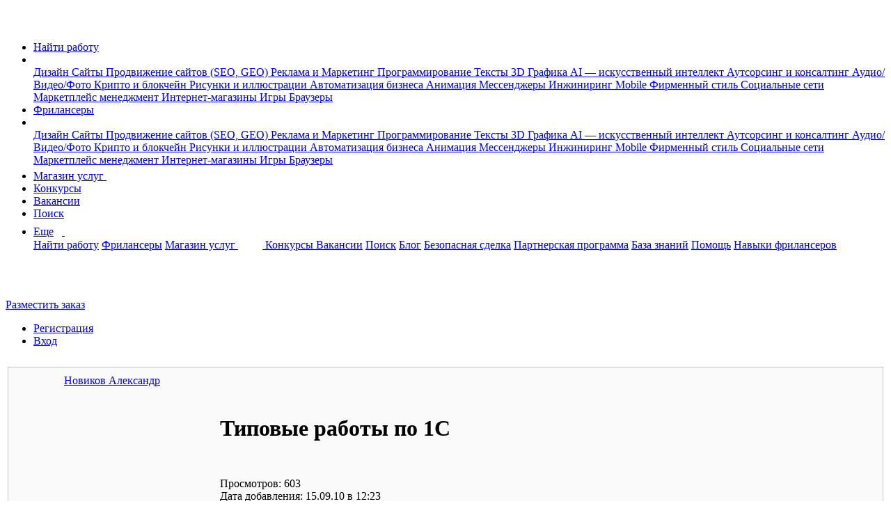

--- FILE ---
content_type: text/html; charset=UTF-8
request_url: https://www.fl.ru/users/mcr/portfolio/2229892/tipovyie-rabotyi-po-1s/?f=2
body_size: 10024
content:
<!DOCTYPE html>
<html xmlns="http://www.w3.org/1999/xhtml">
<head>
    <meta charset="utf-8" />
    <meta content="initial-scale=1, width=device-width, user-scalable=no" name="viewport" />

    
    <meta name="csrf-token" content="oo72Ca7Bj0ymzzns477ZrHHzGHZh4Rv6eVUtLmUA" />
    <meta name="current-uid" content="0" />
    <meta name="recaptcha-site-key" content="ysc1_SR7fE9d21qNQcPBQxYPPvobD8aQvZvXwk5oZStqE728bbba5" />
    <meta name="site-url" content="https://www.fl.ru" />
    <meta name="svg-sprite" content="https://cdn.fl.ru/assets/icons.4ec434ba8d65fc5deb1231aedf0348d2.svg" />
            
<meta name="description" lang="ru" content="Представляем работу фрилансера Новиков Александр на FL.ru (1С-программирование): Типовые работы по 1С. Дата добавления: 15.09.2010 в 12:23, работа №3." />
<meta property="og:title" content="Типовые работы по 1С" />
<meta property="og:image" content="/images/logo-new-1200x630.png" />
<link rel="image_src" href="/images/logo-new-1200x630.png" />
<meta property="og:locale" content="ru_RU" />
<meta property="og:type" content="website" />
<meta property="fb:app_id" content="1417314125245378" />
<meta property="fp:pages" content="172294939454798" />
<meta property="og:url" content="https://www.fl.ru/users/mcr/portfolio/2229892/tipovyie-rabotyi-po-1s/" />
    <link rel="canonical" href="https://www.fl.ru/users/mcr/portfolio/2229892/tipovyie-rabotyi-po-1s/" />
<title>Типовые работы по 1С: Портфолио фрилансера Новиков Александр 15.09.2010, работа №3 - FL.RU</title>
<meta name="___WDCPREFIX" content="https://st.fl.ru" />
<meta name="_TOKEN_KEY" content="e4535200bcc46d77a698df3a32ec4693" />
<meta name="_EMP" content="false" />
<meta content="FL.ru" name="apple-mobile-web-app-title">
            <link rel="apple-touch-icon-precomposed" sizes="57x57" href="https://st.fl.ru/images/favicons/apple-touch-icon-57x57.png" />
            <link rel="apple-touch-icon-precomposed" sizes="72x72" href="https://st.fl.ru/images/favicons/apple-touch-icon-72x72.png" />
            <link rel="apple-touch-icon-precomposed" sizes="114x114" href="https://st.fl.ru/images/favicons/apple-touch-icon-114x114.png" />
            <link rel="apple-touch-icon-precomposed" sizes="120x120" href="https://st.fl.ru/images/favicons/apple-touch-icon-120x120.png" />
            <link rel="apple-touch-icon-precomposed" sizes="144x144" href="https://st.fl.ru/images/favicons/apple-touch-icon-144x144.png" />
            <link rel="apple-touch-icon-precomposed" sizes="152x152" href="https://st.fl.ru/images/favicons/apple-touch-icon-152x152.png" />
    <link rel="icon" href="/favicon.ico" type="image/x-icon">    <meta name="vk-vb-pixel" content="" />
    <meta name="yandex-metrika-code" content="6051055" />
                                                                                                                                                        
            <link type="text/css" href="https://cdn.fl.ru/assets/legacy/vendors.46e9404fc1d62b15b99eea453601e11b.css" rel="stylesheet" charset="utf-8" />
                <link type="text/css" href="https://cdn.fl.ru/assets/legacy/viewproj.3887f92e6b9981a63d7add7a81c9f0c3.css" rel="stylesheet" charset="utf-8" />
        
        
                <script type="text/javascript" src="https://cdn.fl.ru/assets/legacy/vendors.e42b60a92888d5c45249a8fff12fd563.js" charset="utf-8"></script>
                        <script type="text/javascript" src="https://cdn.fl.ru/assets/legacy/kword.3381f49cdd36371529ce01845f494300.js" charset="utf-8"></script>
                        <script type="text/javascript" src="https://cdn.fl.ru/assets/legacy/professions.bdd371f1fd585aa6046d63ee41946c42.js" charset="utf-8"></script>
                        <script type="text/javascript" src="https://cdn.fl.ru/assets/legacy/cities.2ada3ea5ae84ec977c4969a982ae6169.js" charset="utf-8"></script>
                        <script type="text/javascript" src="https://cdn.fl.ru/assets/legacy/entry-client-manifest.f3c1de16134d3d3ec84e48c3bafc034a.js" charset="utf-8"></script>
                        <script type="text/javascript" src="https://cdn.fl.ru/assets/legacy/entry-client-vendor.37e3a0886ffe015b3039610c6aa1ca28.js" charset="utf-8"></script>
                        <script type="text/javascript" src="https://cdn.fl.ru/assets/legacy/entry-client.2f91ad43a46ce0a4a849a34229ec8b0a.js" charset="utf-8"></script>
                        <script type="text/javascript" src="https://cdn.fl.ru/assets/legacy/vendors-frontend.80475f85b5487e8788bf2f36cba77afe.js" charset="utf-8"></script>
                        <script type="text/javascript" src="https://cdn.fl.ru/assets/legacy/vendors-counters.901ae774f8cbf1b56febff32c5799610.js" charset="utf-8"></script>
                        <script type="text/javascript" src="https://cdn.fl.ru/assets/legacy/viewproj.611675bcf299e67253a36b431605174e.js" charset="utf-8"></script>
            
                
        
            
            </head>
<body  class="b-page  chrome ">

                                <!-- Yandex.Metrika counter begin-->
                        <noscript><div><img src="https://mc.yandex.ru/watch/6051055" style="position:absolute; left:-9999px;" alt="" /></div></noscript>
            <!-- /Yandex.Metrika counter -->
        
                    <img src="https://www.acint.net/pxl/rtrg?dp=16&id=46998" style="display:none" width="0" height="0">
                        
    <nav class="navbar navbar-expand-lg navbar-light">
        <div class="container">
            <div class="d-flex flex-row">
                <a class="navbar-brand" data-ga-event="{&quot;ec&quot;:&quot;anon&quot;,&quot;ea&quot;:&quot;click_header_fl&quot;}" data-ga-on="click"                   href="/"                    title="На главную">
                    <span class="navbar-logo">
                        <svg width="37" height="31">
                            <use xlink:href="#logo"></use>
                        </svg>
                    </span>
                </a>
                <ul data-id="qa-head-ul-main" class="navbar-nav flex-row mr-auto">
                    <li class="nav-item d-md-block d-none ">
                        <a data-id="qa-head-work" data-ga-event="{ec: 'user', ea: 'main_menu_clicked',el: 'projects'}" href="/projects/" class="nav-link px-0" title="Список заказов для фрилансеров">Найти работу</a>
                    </li>
                    <li data-id="qa-head-li-drop-menu" class="d-none d-md-flex align-items-center nav-item nav-item-hover-show dropdown mr-16">
                        <a class="nav-link dropdown-toggle dropdown-toggle-icon pr-0"
                           href="#" role="button"
                           data-toggle="dropdown"
                           aria-haspopup="true"
                           aria-expanded="false"
                           data-ga-event="{&quot;ec&quot;:&quot;anon&quot;,&quot;ea&quot;:&quot;click_header_work_menu&quot;}" data-ga-on="click"                        >
                          <span class="d-none d-md-inline">
                              <svg width="12" height="9">
                                  <use xlink:href="#dropdown"></use>
                              </svg>
                          </span>
                        </a>
                                                                        <div class="dropdown-menu entire-scroll position-absolute dropdown-menu_left shadow" aria-labelledby="navbarLeftDropdown">
                                                                                                                                                            <a href="/projects/category/dizajn/"
                                   data-ga-event="{&quot;ec&quot;:&quot;anon&quot;,&quot;ea&quot;:&quot;click_header_work_item&quot;,&quot;el&quot;:&quot;dizajn&quot;}" data-ga-on="click"                                   class="dropdown-item" title="Дизайн">
                                    Дизайн                                </a>
                                                                                                                                                                                                                                                                                                                                                                                                                                                                                                                                                                                                                                                                                                                                                                                                                                                                                                                                                                                                                                                                                                                                                                                                                                                                                                                                                                                                                                                                                                                                                                                                                                                                                                                                                                                                                                                                                                                                                                                                                                                                                                                                                                                                                                                                                                                                                                                                                                                                                                                                                                                                                                                                                                                                                                                                                                                                            <a href="/projects/category/saity/"
                                   data-ga-event="{&quot;ec&quot;:&quot;anon&quot;,&quot;ea&quot;:&quot;click_header_work_item&quot;,&quot;el&quot;:&quot;saity&quot;}" data-ga-on="click"                                   class="dropdown-item" title="Сайты">
                                    Сайты                                </a>
                                                                                                                                                                                                                                                                                                                                                                                                                                                                                                                                                                                                                                                                                                                                                                                                                                                                                                                                                                                                                                                                                                                                                                                                                                                                                                                                                                                                                                                                                                                                                                                                                                                                                                                                                                                                                                                                                                                                                                                                                                                                                                                                                                                                                                                                                                                                                                                                                                                                                                                                                                                                                                                                                                                                                                                                                                                                                                                                                                                                                                                                                                                                                                                                                                                                                                                                                                                                                                                                                                                                                                                                                                                                                                                                        <a href="/projects/category/prodvizhenie-saitov-seo/"
                                   data-ga-event="{&quot;ec&quot;:&quot;anon&quot;,&quot;ea&quot;:&quot;click_header_work_item&quot;,&quot;el&quot;:&quot;prodvizhenie-saitov-seo&quot;}" data-ga-on="click"                                   class="dropdown-item" title="Продвижение сайтов (SEO, GEO)">
                                    Продвижение сайтов (SEO, GEO)                                </a>
                                                                                                                                                                                                                                                                                                                                                                                                                                                                                                                                                                                                                                                                                                                                                                                                                                                                                                                                                                                                                                                                                                                                                                                                                                                                                                                                                                                                                                                                                                                                                                                                                                <a href="/projects/category/reklama-marketing/"
                                   data-ga-event="{&quot;ec&quot;:&quot;anon&quot;,&quot;ea&quot;:&quot;click_header_work_item&quot;,&quot;el&quot;:&quot;reklama-marketing&quot;}" data-ga-on="click"                                   class="dropdown-item" title="Реклама и Маркетинг">
                                    Реклама и Маркетинг                                </a>
                                                                                                                                                                                                                                                                                                                                                                                                                                                                                                                                                                                                                                                                                                                                                                                                                                                                                                                                                                                                                                                                                                                                                                                                                                                                                                                                                                                                                                                                                                                                                                                                                                                                                                                                                                                                                                                                                                                                                                                                                                                                                                                                                                                                                                                                                                                                                                                                                                                                                                                                                                                                                                                                                    <a href="/projects/category/programmirovanie/"
                                   data-ga-event="{&quot;ec&quot;:&quot;anon&quot;,&quot;ea&quot;:&quot;click_header_work_item&quot;,&quot;el&quot;:&quot;programmirovanie&quot;}" data-ga-on="click"                                   class="dropdown-item" title="Программирование">
                                    Программирование                                </a>
                                                                                                                                                                                                                                                                                                                                                                                                                                                                                                                                                                                                                                                                                                                                                                                                                                                                                                                                                                                                                                                                                                                                                                                                                                                                                                                                                                                                                                                                                                                                                                                                                                                                                                                                                                                                                                                                                                                                                                                                                                                                                                                                                                                                                                                                                                                                                                                                                                                                                                                                                                                                                                                                                                                                                                                                                                                                                                                                                                        <a href="/projects/category/teksty/"
                                   data-ga-event="{&quot;ec&quot;:&quot;anon&quot;,&quot;ea&quot;:&quot;click_header_work_item&quot;,&quot;el&quot;:&quot;teksty&quot;}" data-ga-on="click"                                   class="dropdown-item" title="Тексты">
                                    Тексты                                </a>
                                                                                                                                                                                                                                                                                                                                                                                                                                                                                                                                                                                                                                                                                                                                                                                                                                                                                                                                                                                                                                                                                                                                                                                                                                                                                                                                                                                                                                                                                                                                                                                                                                                                                                                                                                                                                                                                                                                                                                                                                                                                                                                                                                                                                                                                                                                                                                                                                                                                                                                                                                                        <a href="/projects/category/3d-grafika/"
                                   data-ga-event="{&quot;ec&quot;:&quot;anon&quot;,&quot;ea&quot;:&quot;click_header_work_item&quot;,&quot;el&quot;:&quot;3d-grafika&quot;}" data-ga-on="click"                                   class="dropdown-item" title="3D Графика">
                                    3D Графика                                </a>
                                                                                                                                                                                                                                                                                                                                                                                                                                                                                                                                                                                                                                                                                                                                                                                                                                                                                                                                                            <a href="/projects/category/ai-iskusstvenniy-intellekt/"
                                   data-ga-event="{&quot;ec&quot;:&quot;anon&quot;,&quot;ea&quot;:&quot;click_header_work_item&quot;,&quot;el&quot;:&quot;ai-iskusstvenniy-intellekt&quot;}" data-ga-on="click"                                   class="dropdown-item" title="AI — искусственный интеллект">
                                    AI — искусственный интеллект                                </a>
                                                                                                                                                                                                                                                                                                                                                                                                                                                                                                                                                                                                                                                                                                                                                                                                                                                                                                                                                                                                                                                                                                                                                                                                                                                                                                                                                                                                                                                                                                                                                                                                                                                                                                                                                                                                                                                                                                                                                                                                                <a href="/projects/category/konsalting/"
                                   data-ga-event="{&quot;ec&quot;:&quot;anon&quot;,&quot;ea&quot;:&quot;click_header_work_item&quot;,&quot;el&quot;:&quot;konsalting&quot;}" data-ga-on="click"                                   class="dropdown-item" title="Аутсорсинг и консалтинг">
                                    Аутсорсинг и консалтинг                                </a>
                                                                                                                                                                                                                                                                                                                                                                                                                                                                                                                                                                                                                                                                                                                                                                                                                                                                                                                                                                                                                                                                                                                                                                                                                                                                                                                                                                                                                                                                                                                                                                                                                                                                                                                                                                                                                                                                                                                                                                                                                                                                                                                                                                                                                                                                                                                                                                                                                                                                                                                                                                                                                                                                                                                                                                                                                                                                            <a href="/projects/category/audio-video-photo/"
                                   data-ga-event="{&quot;ec&quot;:&quot;anon&quot;,&quot;ea&quot;:&quot;click_header_work_item&quot;,&quot;el&quot;:&quot;audio-video-photo&quot;}" data-ga-on="click"                                   class="dropdown-item" title="Аудио/Видео/Фото">
                                    Аудио/Видео/Фото                                </a>
                                                                                                                                                                                            <a href="/projects/category/crypto-i-blockchain/"
                                   data-ga-event="{&quot;ec&quot;:&quot;anon&quot;,&quot;ea&quot;:&quot;click_header_work_item&quot;,&quot;el&quot;:&quot;crypto-i-blockchain&quot;}" data-ga-on="click"                                   class="dropdown-item" title="Крипто и блокчейн">
                                    Крипто и блокчейн                                </a>
                                                                                                                                                                                                                                                                                                                                                                                                                                                                                                                                                                                                                                                                                                                                                                                                                                                                                                                                                                                                                                                                                                                                                                                                                                                                                                                                                                                                                                                                                                                                                                                                                                                                                                                                                                                                                                                                                                                                                                                                                                                                                                                                                                                                                                                                                                                                                                                                                                                                                            <a href="/projects/category/risunki-i-illustracii/"
                                   data-ga-event="{&quot;ec&quot;:&quot;anon&quot;,&quot;ea&quot;:&quot;click_header_work_item&quot;,&quot;el&quot;:&quot;risunki-i-illustracii&quot;}" data-ga-on="click"                                   class="dropdown-item" title="Рисунки и иллюстрации">
                                    Рисунки и иллюстрации                                </a>
                                                                                                                                                                                                                                                                                                                                                                                                                                                                                                                                                                                                                                                                                                                                                                                                                                                                                                                                                                                                                                                                                                                                                                                                                                                                                                                                                                                                                                        <a href="/projects/category/avtomatizaciya-biznesa/"
                                   data-ga-event="{&quot;ec&quot;:&quot;anon&quot;,&quot;ea&quot;:&quot;click_header_work_item&quot;,&quot;el&quot;:&quot;avtomatizaciya-biznesa&quot;}" data-ga-on="click"                                   class="dropdown-item" title="Автоматизация бизнеса">
                                    Автоматизация бизнеса                                </a>
                                                                                                                                                                                            <a href="/projects/category/animaciya/"
                                   data-ga-event="{&quot;ec&quot;:&quot;anon&quot;,&quot;ea&quot;:&quot;click_header_work_item&quot;,&quot;el&quot;:&quot;animaciya&quot;}" data-ga-on="click"                                   class="dropdown-item" title="Анимация">
                                    Анимация                                </a>
                                                                                                                                                                                                                                                                                                                                                                                                                                                                                                                                                                                                                                                                                                                                                                                                                                                                                                                                                                                                                                                                                                                                                                                                                                                                                                                                                                                                                                                                                                                                                                                                                                                                                                                                                                                                                                                                                                                                                                                                                                                                                                                                                                                                                                                                                                                                                                                                                                                                                                                                                                                                                                                                                                                                                                                                                                                                                                                                                                                                                                                                                                                                                                                                                                                                                                                                                                                                                                                                                                                                                                                                                                                                                                                                                                                                                                                                                                                                                                                                                                                                                                                                                                                                                                                                                                                <a href="/projects/category/messengers/"
                                   data-ga-event="{&quot;ec&quot;:&quot;anon&quot;,&quot;ea&quot;:&quot;click_header_work_item&quot;,&quot;el&quot;:&quot;messengers&quot;}" data-ga-on="click"                                   class="dropdown-item" title="Мессенджеры">
                                    Мессенджеры                                </a>
                                                                                                                                                                                            <a href="/projects/category/inzhiniring/"
                                   data-ga-event="{&quot;ec&quot;:&quot;anon&quot;,&quot;ea&quot;:&quot;click_header_work_item&quot;,&quot;el&quot;:&quot;inzhiniring&quot;}" data-ga-on="click"                                   class="dropdown-item" title="Инжиниринг">
                                    Инжиниринг                                </a>
                                                                                                                                                                                            <a href="/projects/category/mobile/"
                                   data-ga-event="{&quot;ec&quot;:&quot;anon&quot;,&quot;ea&quot;:&quot;click_header_work_item&quot;,&quot;el&quot;:&quot;mobile&quot;}" data-ga-on="click"                                   class="dropdown-item" title="Mobile">
                                    Mobile                                </a>
                                                                                                                                                                                                                                                                                                                                                                                                                                                                                                                                                                                                                                                                                                                                                                                                                                                                                                                                                                                                                                                                                                                                                                                                                                                                                                                                                                                                                                                                                                                                                                                                                                                                                                                                                                                                                                                                                                                                                                                                                                                                                                                                                                                                                                                                                                                                                                                                                                                                                                                                                                                                                                                                                                                                                                                                                                                                                                                                                                                                                                                                                                                                                                                                                                                                                                                                                                                                                                                                                                                                                                                                                                                                                                                                                                                                                                                                                                                                                                                                                                                                                                                                                                                                                    <a href="/projects/category/firmennyi-stil/"
                                   data-ga-event="{&quot;ec&quot;:&quot;anon&quot;,&quot;ea&quot;:&quot;click_header_work_item&quot;,&quot;el&quot;:&quot;firmennyi-stil&quot;}" data-ga-on="click"                                   class="dropdown-item" title="Фирменный стиль">
                                    Фирменный стиль                                </a>
                                                                                                                                                                                            <a href="/projects/category/socialnye-seti/"
                                   data-ga-event="{&quot;ec&quot;:&quot;anon&quot;,&quot;ea&quot;:&quot;click_header_work_item&quot;,&quot;el&quot;:&quot;socialnye-seti&quot;}" data-ga-on="click"                                   class="dropdown-item" title="Социальные сети">
                                    Социальные сети                                </a>
                                                                                                                                                                                                                                                                                                                                                                                    <a href="/projects/category/marketplace-management/"
                                   data-ga-event="{&quot;ec&quot;:&quot;anon&quot;,&quot;ea&quot;:&quot;click_header_work_item&quot;,&quot;el&quot;:&quot;marketplace-management&quot;}" data-ga-on="click"                                   class="dropdown-item" title="Маркетплейс менеджмент">
                                    Маркетплейс менеджмент                                </a>
                                                                                                                                                                                                                                                                                                                                                                                                                                                                                                                                                                                                                                                                                                                                                                                                                                                                                                                                                                                                                                                                                                                                                                                                                                                                                                                                                                                                                                                                                                                                                                                                                                                                                                                                                                                                                                                                                                                                                                                                                                                                                                                                                                                                                                                                                                                                                                                                                                                                                                                                                                                                                                                                                                                                                                                                                                                                                                                                                                                                                                                                                                                                                                                                                                                                                                                                                                                                                                                                                                                                                                                                                                                                                                                                                                                                                                                                                                                                                                                                                                                                                                                                                                                                                                                                                                                                                                                                                                                                                                                                                                                                                                                                                                                                                                                            <a href="/projects/category/internet-magaziny/"
                                   data-ga-event="{&quot;ec&quot;:&quot;anon&quot;,&quot;ea&quot;:&quot;click_header_work_item&quot;,&quot;el&quot;:&quot;internet-magaziny&quot;}" data-ga-on="click"                                   class="dropdown-item" title="Интернет-магазины">
                                    Интернет-магазины                                </a>
                                                                                                                                                                                                                                                                                        <a href="/projects/category/games/"
                                   data-ga-event="{&quot;ec&quot;:&quot;anon&quot;,&quot;ea&quot;:&quot;click_header_work_item&quot;,&quot;el&quot;:&quot;games&quot;}" data-ga-on="click"                                   class="dropdown-item" title="Игры">
                                    Игры                                </a>
                                                                                                                                                                                                                                                                                                                                                                                                                                                                                                                                                                                                                                                                                                                                                                                                                                                                                                                                                                                                                                                                                                                                                                                                                                                                                                                                                                                                                                                                                                                                                                                                                                                                                                                                                                                                                                                                                                                                                                                                                                                                                                                                                                                                                                                                                                                                                                                                                                                                                                                                                                                                                                                                                                                                                                                                                                                                                                                                                                                                                                                                                                                                                                                                                                                                                                                                                                                                                                                                                                                                                <a href="/projects/category/brauzery/"
                                   data-ga-event="{&quot;ec&quot;:&quot;anon&quot;,&quot;ea&quot;:&quot;click_header_work_item&quot;,&quot;el&quot;:&quot;brauzery&quot;}" data-ga-on="click"                                   class="dropdown-item" title="Браузеры">
                                    Браузеры                                </a>
                                                                                                                                                                                                                                                                                                                                                                                                                                                                                                                                                                                                                                                                                                                                                        </div>
                                            </li>
                    <li class="nav-item d-lg-block d-none ">
                        <a data-id="qa-head-freelancers" data-ga-event="{ec: 'user', ea: 'main_menu_clicked',el: 'freelancers'}" href="/freelancers/" class="nav-link px-0" title="Раздел фрилансеров">Фрилансеры</a>
                    </li>
                                                                <li data-id="qa-head-li-drop" class="d-none d-lg-block nav-item nav-item-hover-show dropdown mr-16">
                            <a
                                class="nav-link dropdown-toggle dropdown-toggle-icon pr-0"
                                href="#"
                                role="button"
                                data-toggle="dropdown"
                                aria-haspopup="true"
                                aria-expanded="false"
                                data-ga-event="{&quot;ec&quot;:&quot;anon&quot;,&quot;ea&quot;:&quot;click_header_freelancer_menu&quot;}" data-ga-on="click"                            >
                                <span class="d-none d-lg-inline">
                                    <svg width="12" height="9">
                                        <use xlink:href="#dropdown"></use>
                                    </svg>
                                </span>
                            </a>
                            <div class="dropdown-menu entire-scroll position-absolute dropdown-menu_left shadow"
                                 aria-labelledby="navbarLeftDropdown">
                                                                                                                                                                                        <a href="/freelancers/dizajn/" data-ga-event="{&quot;ec&quot;:&quot;anon&quot;,&quot;ea&quot;:&quot;click_header_freelancer_item&quot;,&quot;el&quot;:&quot;dizajn&quot;}" data-ga-on="click"                                           class="dropdown-item" title="Дизайн">
                                            Дизайн                                        </a>
                                                                                                                                                                                                                                                                                                                                                                                                                                                                                                                                                                                                                                                                                                                                                                                                                                                                                                                                                                                                                                                                                                                                                                                                                                                                                                                                                                                                                                                                                                                                                                                                                                                                                                                                                                                                                                                                                                                                                                                                                                                                                                                                                                                                                                                                                                                                                                                                                                                                                                                                                                                                                                                                                                                                                                                                                                                                                                                                                                                                                                                                                                                                                                                                                                                            <a href="/freelancers/saity/" data-ga-event="{&quot;ec&quot;:&quot;anon&quot;,&quot;ea&quot;:&quot;click_header_freelancer_item&quot;,&quot;el&quot;:&quot;saity&quot;}" data-ga-on="click"                                           class="dropdown-item" title="Сайты">
                                            Сайты                                        </a>
                                                                                                                                                                                                                                                                                                                                                                                                                                                                                                                                                                                                                                                                                                                                                                                                                                                                                                                                                                                                                                                                                                                                                                                                                                                                                                                                                                                                                                                                                                                                                                                                                                                                                                                                                                                                                                                                                                                                                                                                                                                                                                                                                                                                                                                                                                                                                                                                                                                                                                                                                                                                                                                                                                                                                                                                                                                                                                                                                                                                                                                                                                                                                                                                                                                                                                                                                                                                                                                                                                                                                                                                                                                                                                                                                                                                                                                                                                                                                                                                                                                                                                                                                                                                                                    <a href="/freelancers/prodvizhenie-saitov-seo/" data-ga-event="{&quot;ec&quot;:&quot;anon&quot;,&quot;ea&quot;:&quot;click_header_freelancer_item&quot;,&quot;el&quot;:&quot;prodvizhenie-saitov-seo&quot;}" data-ga-on="click"                                           class="dropdown-item" title="Продвижение сайтов (SEO, GEO)">
                                            Продвижение сайтов (SEO, GEO)                                        </a>
                                                                                                                                                                                                                                                                                                                                                                                                                                                                                                                                                                                                                                                                                                                                                                                                                                                                                                                                                                                                                                                                                                                                                                                                                                                                                                                                                                                                                                                                                                                                                                                                                                                                                                                                                                                                                                                    <a href="/freelancers/reklama-marketing/" data-ga-event="{&quot;ec&quot;:&quot;anon&quot;,&quot;ea&quot;:&quot;click_header_freelancer_item&quot;,&quot;el&quot;:&quot;reklama-marketing&quot;}" data-ga-on="click"                                           class="dropdown-item" title="Реклама и Маркетинг">
                                            Реклама и Маркетинг                                        </a>
                                                                                                                                                                                                                                                                                                                                                                                                                                                                                                                                                                                                                                                                                                                                                                                                                                                                                                                                                                                                                                                                                                                                                                                                                                                                                                                                                                                                                                                                                                                                                                                                                                                                                                                                                                                                                                                                                                                                                                                                                                                                                                                                                                                                                                                                                                                                                                                                                                                                                                                                                                                                                                                                                                                                                                                                                                                                                                                                                                                                                                            <a href="/freelancers/programmirovanie/" data-ga-event="{&quot;ec&quot;:&quot;anon&quot;,&quot;ea&quot;:&quot;click_header_freelancer_item&quot;,&quot;el&quot;:&quot;programmirovanie&quot;}" data-ga-on="click"                                           class="dropdown-item" title="Программирование">
                                            Программирование                                        </a>
                                                                                                                                                                                                                                                                                                                                                                                                                                                                                                                                                                                                                                                                                                                                                                                                                                                                                                                                                                                                                                                                                                                                                                                                                                                                                                                                                                                                                                                                                                                                                                                                                                                                                                                                                                                                                                                                                                                                                                                                                                                                                                                                                                                                                                                                                                                                                                                                                                                                                                                                                                                                                                                                                                                                                                                                                                                                                                                                                                                                                                                                                                                                                                                                                                                                                                                                                                    <a href="/freelancers/teksty/" data-ga-event="{&quot;ec&quot;:&quot;anon&quot;,&quot;ea&quot;:&quot;click_header_freelancer_item&quot;,&quot;el&quot;:&quot;teksty&quot;}" data-ga-on="click"                                           class="dropdown-item" title="Тексты">
                                            Тексты                                        </a>
                                                                                                                                                                                                                                                                                                                                                                                                                                                                                                                                                                                                                                                                                                                                                                                                                                                                                                                                                                                                                                                                                                                                                                                                                                                                                                                                                                                                                                                                                                                                                                                                                                                                                                                                                                                                                                                                                                                                                                                                                                                                                                                                                                                                                                                                                                                                                                                                                                                                                                                                                                                                                                                                                                                                                                                                                                                                                                                                    <a href="/freelancers/3d-grafika/" data-ga-event="{&quot;ec&quot;:&quot;anon&quot;,&quot;ea&quot;:&quot;click_header_freelancer_item&quot;,&quot;el&quot;:&quot;3d-grafika&quot;}" data-ga-on="click"                                           class="dropdown-item" title="3D Графика">
                                            3D Графика                                        </a>
                                                                                                                                                                                                                                                                                                                                                                                                                                                                                                                                                                                                                                                                                                                                                                                                                                                                                                                                                                                                                                                                                            <a href="/freelancers/ai-iskusstvenniy-intellekt/" data-ga-event="{&quot;ec&quot;:&quot;anon&quot;,&quot;ea&quot;:&quot;click_header_freelancer_item&quot;,&quot;el&quot;:&quot;ai-iskusstvenniy-intellekt&quot;}" data-ga-on="click"                                           class="dropdown-item" title="AI — искусственный интеллект">
                                            AI — искусственный интеллект                                        </a>
                                                                                                                                                                                                                                                                                                                                                                                                                                                                                                                                                                                                                                                                                                                                                                                                                                                                                                                                                                                                                                                                                                                                                                                                                                                                                                                                                                                                                                                                                                                                                                                                                                                                                                                                                                                                                                                                                                                                                                                                                                                                                                                                                                                                                                                                                    <a href="/freelancers/konsalting/" data-ga-event="{&quot;ec&quot;:&quot;anon&quot;,&quot;ea&quot;:&quot;click_header_freelancer_item&quot;,&quot;el&quot;:&quot;konsalting&quot;}" data-ga-on="click"                                           class="dropdown-item" title="Аутсорсинг и консалтинг">
                                            Аутсорсинг и консалтинг                                        </a>
                                                                                                                                                                                                                                                                                                                                                                                                                                                                                                                                                                                                                                                                                                                                                                                                                                                                                                                                                                                                                                                                                                                                                                                                                                                                                                                                                                                                                                                                                                                                                                                                                                                                                                                                                                                                                                                                                                                                                                                                                                                                                                                                                                                                                                                                                                                                                                                                                                                                                                                                                                                                                                                                                                                                                                                                                                                                                                                                                                                                                                                                                                                                                                                                                                                            <a href="/freelancers/audio-video-photo/" data-ga-event="{&quot;ec&quot;:&quot;anon&quot;,&quot;ea&quot;:&quot;click_header_freelancer_item&quot;,&quot;el&quot;:&quot;audio-video-photo&quot;}" data-ga-on="click"                                           class="dropdown-item" title="Аудио/Видео/Фото">
                                            Аудио/Видео/Фото                                        </a>
                                                                                                                                                                                                                            <a href="/freelancers/crypto-i-blockchain/" data-ga-event="{&quot;ec&quot;:&quot;anon&quot;,&quot;ea&quot;:&quot;click_header_freelancer_item&quot;,&quot;el&quot;:&quot;crypto-i-blockchain&quot;}" data-ga-on="click"                                           class="dropdown-item" title="Крипто и блокчейн">
                                            Крипто и блокчейн                                        </a>
                                                                                                                                                                                                                                                                                                                                                                                                                                                                                                                                                                                                                                                                                                                                                                                                                                                                                                                                                                                                                                                                                                                                                                                                                                                                                                                                                                                                                                                                                                                                                                                                                                                                                                                                                                                                                                                                                                                                                                                                                                                                                                                                                                                                                                                                                                                                                                                                                                                                                                                                                                                                                                                                                                                                                                                                                            <a href="/freelancers/risunki-i-illustracii/" data-ga-event="{&quot;ec&quot;:&quot;anon&quot;,&quot;ea&quot;:&quot;click_header_freelancer_item&quot;,&quot;el&quot;:&quot;risunki-i-illustracii&quot;}" data-ga-on="click"                                           class="dropdown-item" title="Рисунки и иллюстрации">
                                            Рисунки и иллюстрации                                        </a>
                                                                                                                                                                                                                                                                                                                                                                                                                                                                                                                                                                                                                                                                                                                                                                                                                                                                                                                                                                                                                                                                                                                                                                                                                                                                                                                                                                                                                                                                                                                                                                                                                                    <a href="/freelancers/avtomatizaciya-biznesa/" data-ga-event="{&quot;ec&quot;:&quot;anon&quot;,&quot;ea&quot;:&quot;click_header_freelancer_item&quot;,&quot;el&quot;:&quot;avtomatizaciya-biznesa&quot;}" data-ga-on="click"                                           class="dropdown-item" title="Автоматизация бизнеса">
                                            Автоматизация бизнеса                                        </a>
                                                                                                                                                                                                                            <a href="/freelancers/animaciya/" data-ga-event="{&quot;ec&quot;:&quot;anon&quot;,&quot;ea&quot;:&quot;click_header_freelancer_item&quot;,&quot;el&quot;:&quot;animaciya&quot;}" data-ga-on="click"                                           class="dropdown-item" title="Анимация">
                                            Анимация                                        </a>
                                                                                                                                                                                                                                                                                                                                                                                                                                                                                                                                                                                                                                                                                                                                                                                                                                                                                                                                                                                                                                                                                                                                                                                                                                                                                                                                                                                                                                                                                                                                                                                                                                                                                                                                                                                                                                                                                                                                                                                                                                                                                                                                                                                                                                                                                                                                                                                                                                                                                                                                                                                                                                                                                                                                                                                                                                                                                                                                                                                                                                                                                                                                                                                                                                                                                                                                                                                                                                                                                                                                                                                                                                                                                                                                                                                                                                                                                                                                                                                                                                                                                                                                                                                                                                                                                                                                                                                                                                                                                                                                                                                                                                                                                                                                                                                                                                                                                    <a href="/freelancers/messengers/" data-ga-event="{&quot;ec&quot;:&quot;anon&quot;,&quot;ea&quot;:&quot;click_header_freelancer_item&quot;,&quot;el&quot;:&quot;messengers&quot;}" data-ga-on="click"                                           class="dropdown-item" title="Мессенджеры">
                                            Мессенджеры                                        </a>
                                                                                                                                                                                                                            <a href="/freelancers/inzhiniring/" data-ga-event="{&quot;ec&quot;:&quot;anon&quot;,&quot;ea&quot;:&quot;click_header_freelancer_item&quot;,&quot;el&quot;:&quot;inzhiniring&quot;}" data-ga-on="click"                                           class="dropdown-item" title="Инжиниринг">
                                            Инжиниринг                                        </a>
                                                                                                                                                                                                                            <a href="/freelancers/mobile/" data-ga-event="{&quot;ec&quot;:&quot;anon&quot;,&quot;ea&quot;:&quot;click_header_freelancer_item&quot;,&quot;el&quot;:&quot;mobile&quot;}" data-ga-on="click"                                           class="dropdown-item" title="Mobile">
                                            Mobile                                        </a>
                                                                                                                                                                                                                                                                                                                                                                                                                                                                                                                                                                                                                                                                                                                                                                                                                                                                                                                                                                                                                                                                                                                                                                                                                                                                                                                                                                                                                                                                                                                                                                                                                                                                                                                                                                                                                                                                                                                                                                                                                                                                                                                                                                                                                                                                                                                                                                                                                                                                                                                                                                                                                                                                                                                                                                                                                                                                                                                                                                                                                                                                                                                                                                                                                                                                                                                                                                                                                                                                                                                                                                                                                                                                                                                                                                                                                                                                                                                                                                                                                                                                                                                                                                                                                                                                                                                                                                                                                                                                                                                                                                                                                                                                                                                                                                            <a href="/freelancers/firmennyi-stil/" data-ga-event="{&quot;ec&quot;:&quot;anon&quot;,&quot;ea&quot;:&quot;click_header_freelancer_item&quot;,&quot;el&quot;:&quot;firmennyi-stil&quot;}" data-ga-on="click"                                           class="dropdown-item" title="Фирменный стиль">
                                            Фирменный стиль                                        </a>
                                                                                                                                                                                                                            <a href="/freelancers/socialnye-seti/" data-ga-event="{&quot;ec&quot;:&quot;anon&quot;,&quot;ea&quot;:&quot;click_header_freelancer_item&quot;,&quot;el&quot;:&quot;socialnye-seti&quot;}" data-ga-on="click"                                           class="dropdown-item" title="Социальные сети">
                                            Социальные сети                                        </a>
                                                                                                                                                                                                                                                                                                                                                                                                                                            <a href="/freelancers/marketplace-management/" data-ga-event="{&quot;ec&quot;:&quot;anon&quot;,&quot;ea&quot;:&quot;click_header_freelancer_item&quot;,&quot;el&quot;:&quot;marketplace-management&quot;}" data-ga-on="click"                                           class="dropdown-item" title="Маркетплейс менеджмент">
                                            Маркетплейс менеджмент                                        </a>
                                                                                                                                                                                                                                                                                                                                                                                                                                                                                                                                                                                                                                                                                                                                                                                                                                                                                                                                                                                                                                                                                                                                                                                                                                                                                                                                                                                                                                                                                                                                                                                                                                                                                                                                                                                                                                                                                                                                                                                                                                                                                                                                                                                                                                                                                                                                                                                                                                                                                                                                                                                                                                                                                                                                                                                                                                                                                                                                                                                                                                                                                                                                                                                                                                                                                                                                                                                                                                                                                                                                                                                                                                                                                                                                                                                                                                                                                                                                                                                                                                                                                                                                                                                                                                                                                                                                                                                                                                                                                                                                                                                                                                                                                                                                                                                                                                                                                                                                                                                                                                                                                                                                                                                                                                                                                                                                                                                                                            <a href="/freelancers/internet-magaziny/" data-ga-event="{&quot;ec&quot;:&quot;anon&quot;,&quot;ea&quot;:&quot;click_header_freelancer_item&quot;,&quot;el&quot;:&quot;internet-magaziny&quot;}" data-ga-on="click"                                           class="dropdown-item" title="Интернет-магазины">
                                            Интернет-магазины                                        </a>
                                                                                                                                                                                                                                                                                                                                    <a href="/freelancers/games/" data-ga-event="{&quot;ec&quot;:&quot;anon&quot;,&quot;ea&quot;:&quot;click_header_freelancer_item&quot;,&quot;el&quot;:&quot;games&quot;}" data-ga-on="click"                                           class="dropdown-item" title="Игры">
                                            Игры                                        </a>
                                                                                                                                                                                                                                                                                                                                                                                                                                                                                                                                                                                                                                                                                                                                                                                                                                                                                                                                                                                                                                                                                                                                                                                                                                                                                                                                                                                                                                                                                                                                                                                                                                                                                                                                                                                                                                                                                                                                                                                                                                                                                                                                                                                                                                                                                                                                                                                                                                                                                                                                                                                                                                                                                                                                                                                                                                                                                                                                                                                                                                                                                                                                                                                                                                                                                                                                                                                                                                                                                                                                                                                                                                                                                                                                                                                                                                                                                                                                                                                                                    <a href="/freelancers/brauzery/" data-ga-event="{&quot;ec&quot;:&quot;anon&quot;,&quot;ea&quot;:&quot;click_header_freelancer_item&quot;,&quot;el&quot;:&quot;brauzery&quot;}" data-ga-on="click"                                           class="dropdown-item" title="Браузеры">
                                            Браузеры                                        </a>
                                                                                                                                                                                                                                                                                                                                                                                                                                                                                                                                                                                                                                                                                                                                                                                                                                                        </div>
                        </li>
                                                                <li class="nav-item d-xl-block d-none ml-16">
                            <a data-id="qa-head-tu-shop" data-ga-event="{ec: 'user', ea: 'main_menu_clicked',el: 'tu-shop'}" href="/uslugi-freelancera/" class="nav-link"
                               data-new-title="Услуги фрилансеров «под ключ» по фиксированным ценам">
                                Магазин услуг
                                <svg class="d-none" width="41" height="19">
                                    <use xlink:href="#new-bordered"></use>
                                </svg>
                            </a>
                        </li>
                                        <li class="nav-item d-xl-block d-none ">
                        <a data-id="qa-head-konkurs" data-ga-event="{ec: 'user', ea: 'main_menu_clicked',el: 'konkurs'}" href="/konkurs/" class="nav-link" title="Список конкурсов для фрилансеров">Конкурсы</a>
                    </li>
                    <li class="nav-item d-xl-block d-none ">
                        <a data-id="qa-head-vacancies" data-ga-event="{ec: 'user', ea: 'main_menu_clicked',el: 'vacancy'}" href="/vakansii/" class="nav-link" title="Список вакансий для фрилансеров">Вакансии</a>
                    </li>
                    <li class="nav-item d-xl-block d-none ">
                        <a data-id="qa-head-search" data-ga-event="{ec: 'user', ea: 'main_menu_clicked',el: 'search'}" href="/search/" class="nav-link" title="Поиск по сайту">Поиск</a>
                    </li>
                    <li data-id="qa-head-li-more" class="nav-item dropdown d-flex">
                        <a
                            class="nav-link dropdown-toggle dropdown-toggle-icon pr-0"
                            href="#"
                            id="navbarLeftDropdown"
                            role="button"
                            data-toggle="dropdown"
                            aria-haspopup="true"
                            aria-expanded="false"
                            data-ga-event="{&quot;ec&quot;:&quot;anon&quot;,&quot;ea&quot;:&quot;click_header_more_button_menu&quot;}" data-ga-on="click"                        >
                        <span class="d-none d-lg-inline">
                            Еще<svg class="ml-8" width="12" height="9">
                                <use xlink:href="#dropdown"></use>
                            </svg>
                        </span>
                            <span class="d-inline d-lg-none">
                            <svg width="22" height="22">
                                <use xlink:href="#menu"></use>
                            </svg>
                        </span>
                        </a>
                        <div class="dropdown-menu position-absolute dropdown-menu_left shadow" aria-labelledby="navbarLeftDropdown">
                            <a data-ga-event="{ec: 'anon', ea: 'click_header_more_button_item',el: 'projects'}" href="/projects/" class="dropdown-item d-lg-none d-block" title="Список заказов для фрилансеров">Найти работу</a>
                            <a data-ga-event="{ec: 'anon', ea: 'click_header_more_button_item',el: 'freelancers'}" href="/freelancers/" class="dropdown-item d-lg-none d-block"  title="Каталог фрилансеров">Фрилансеры</a>
                                                            <a data-ga-event="{ec: 'anon', ea: 'click_header_more_button_item',el: 'tu-shop'}" href="/uslugi-freelancera/" class="dropdown-item d-xl-none d-block"
                                   data-new-title="Услуги фрилансеров «под ключ» по фиксированным ценам">
                                    Магазин услуг
                                    <svg width="35" height="15">
                                        <use xlink:href="#new-bordered"></use>
                                    </svg>
                                </a>
                                                        <a data-ga-event="{ec: 'anon', ea: 'click_header_more_button_item',el: 'konkurs'}" href="/konkurs/" class="dropdown-item d-xl-none d-block" title="Список конкурсов для фрилансеров">
                                Конкурсы
                            </a>
                            <a data-ga-event="{ec: 'anon', ea: 'click_header_more_button_item',el: 'vacancy'}" rel="nofollow" href="/vakansii/" class="dropdown-item d-xl-none d-block" title="Список вакансий для фрилансеров">Вакансии</a>
                            <a data-ga-event="{ec: 'anon', ea: 'click_header_more_button_item',el: 'search'}" rel="nofollow" href="/search/" class="dropdown-item d-lg-none d-block" title="Поиск по сайту">Поиск</a>
                            <a data-ga-event="{ec: 'anon', ea: 'click_header_more_button_item',el: 'blog'}" href="https://blog.fl.ru/" class="dropdown-item" title="Блог">Блог</a>
                            <a data-ga-event="{ec: 'anon', ea: 'click_header_more_button_item',el: 'bs'}" href="/promo/bezopasnaya-sdelka/" class="dropdown-item" title="Безопасная сделка">Безопасная сделка</a>
                            <a data-ga-event="{ec: 'anon', ea: 'click_header_more_button_item',el: 'partner'}" href="/partner/" class="dropdown-item" title="Партнерская программа">Партнерская программа</a>
                            <a data-ga-event="{ec: 'anon', ea: 'click_header_more_button_item',el: 'knowledge_base'}" href="https://knowledge-base.fl.ru/" class="dropdown-item" target="_blank" title="База знаний">База знаний</a>
                            <noindex><a data-ga-event="{ec: 'anon', ea: 'click_header_more_button_item',el: 'help'}" rel="nofollow" target="_blank"  href="https://knowledge-base.fl.ru/" class="dropdown-item" title="Помощь" data-id="userecho">Помощь</a></noindex>
                            <a data-ga-event="{ec: 'anon', ea: 'click_header_more_button_item',el: 'digital'}" href="/digital" class="dropdown-item" title="Навыки фрилансеров">Навыки фрилансеров</a>
                                                    </div>
                    </li>
                </ul>
            </div>
            <div data-id="qa-head-right-block" class="d-flex flex-row align-items-center">
                <ul class="navbar-nav position-relative flex-row d-none d-xs-block mr-14 mr-sm-0 mr-md-8">
                    <a
                        data-ga-event="{ec: 'user', ea: 'main_menu_clicked',el: 'search'}"
                        href="/search/"
                        title="Поиск по сайту"
                        class="hover-icon-round mr-8"
                    >
                        <svg width="32" height="32">
                            <use xlink:href="#search-white"></use>
                        </svg>
                    </a>
                </ul>
            <div data-id="qa-head-right-block" class="d-flex flex-row align-items-center">
                <a data-id="qa-head-create-order" href="/projects/create/?ec=project_create_header_noauth"
                   class="d-none d-sm-block ui-button _responsive _success _sm mr-lg-36 mr-24"
                   title="Разместить заказ" data-ga-event="{&quot;ec&quot;:&quot;project_create_wizard_noauth&quot;,&quot;ea&quot;:&quot;focus_project_create_header&quot;}" data-ga-on="focus">
                    Разместить заказ
                </a>
                                    <ul class="navbar-nav flex-row">
                        <li class="nav-item">
                            <a rel="nofollow"
                               data-id="qa-head-registration"
                               href="/account/registration-choice/"
                               class="nav-link pl-16 pr-24 cursor-pointer"
                               title="Регистрация">Регистрация</a>
                        </li>
                        <li class="nav-item">
                            <a data-id="qa-head-sign-in" data-ga-event="{&quot;ec&quot;:&quot;user&quot;,&quot;ea&quot;:&quot;registration_button2_clicked&quot;}" data-ga-on="click"                               rel="nofollow"
                               href="/account/login/"
                               class="cursor-pointer nav-link pr-0">Вход</a>
                        </li>
                    </ul>
                            </div>
        </div>
    </nav>
    <div class="b-page__notif-wrapper">
            </div>


<div class="b-page__wrapper">
    <div class="b-page__inner">
        <div class="b-page__page b-page__page_padtop_20_r600 b-page__page_padtop_75_r1000 b-page__page_padtop_20 ">
        
        
        
        
                    
            </div>
        <div class="b-layout b-layout__page " style="margin-top:0px">
                <div class="body">
            <div class="main">
                                <a name="top"></a>
                          <style type="text/css">.b-icon__ver{ vertical-align:top;}</style>
<span data-hash="3d897a1fd40fd1270505c7db690bffb1"/>			<div style="border-bottom: 1px solid #B2B2B2; margin: 0 0 -1px 0; clear:both;">
				<table style="margin: 0 auto -1px; border-bottom: 1px solid #B2B2B2; width:100%;">
					<tr>
						<td align="left" valign="top" style="padding-top: 10px;">
							<div style="margin: 0 auto; background-color: #fff;">
								<table width="100%" cellspacing="0" cellpadding="15" border="0">
									<tr class="qpr">
										<td bgcolor="#FAFAFA" style="border-top: 1px solid #C6C6C6; border-left: 1px solid #C6C6C6; border-right: 1px solid #C6C6C6; padding:10px">
											<table width="100%" cellspacing="0" cellpadding="0" border="0">
												<tr valign="top" class="n_qpr">
													<td width="70" align="center" class="g-display_tc">
                                                                                                                    <a href="/users/mcr/"
                                                               class="text-6 text-dark link-hover-danger text-decoration-none cursor-pointer"><img src="https://st.fl.ru/users/mc/mcr/foto/sm_f_92550897b49e67dc.jpg" alt="" width="50" height="50" class="b-pic" border="0"/></a>
                                                        													</td>
													<td class="d-md-flex align-items-center">
														<div class="mt-10 mr-6"></div>
                                                        <font class="text-6 text-dark link-hover-danger text-decoration-none cursor-pointer">

                                                                                                                            <a href="/users/mcr/?f=2" class="text-6 text-dark link-hover-danger text-decoration-none cursor-pointer" title="Новиков Александр">
                                                                                                                                            Новиков Александр                                                                                                                                     </a>
                                                                                                                    </font>
                                                        <br>
																												
													</td>
												</tr>
											</table>
										</td>
									</tr>
                                    								</table>
								<table width="100%" cellspacing="0" cellpadding="15" border="0">
									<tr class="qpr">
												<td style="white-space:nowrap;padding:10px 24px 10px 10px; border-left: 1px solid #C6C6C6; background:#fafafa;">
                                                                                                                                                                      <a href="/users/mcr/portfolio/6274631/operativnoe-reshenie-problem-s-upp-i-erp-/?f=2" title="Используйте Ctrl &lt;&ndash;" class="blue">Предыдущая работа</a>
                                                                                                        												</td>
												<td style="text-align:left; padding:10px 10px 10px 20px; background:#fafafa;">
                                                                                                        	
                                                        <div style="padding-left:30px">
                                                        <h1 class="b-layout__txt b-layout__txt_inline b-layout__txt_bold b-layout__txt_fontsize_11">Типовые работы по 1С</h1> 
                                                        &nbsp;&nbsp;                                                         <span class="money"></span>
														                                                     	</div>
                                                     
																										
                                                	<div style="padding-top:12px; padding-left:30px;">
                                                                                                                            Просмотров: 603<br/>
                                                                                                            		Дата добавления: 15.09.10 в 12:23                                                		                                                		<br>
                                                        Дата обновления: 02.11.12 в 13:24                                                        													</div>

																								

                                                	<div style="padding-top:12px">
														Переход на Бухгалтерию Предприятия 3.0 <br />Переход на Управление торговлей 11 <br />Внедрение УПП&nbsp; КА и УНФ <br />Установка других типовых конфигураций и их обновление. <br />Доработка конфигураций и их поддержка. <br />Разработка конфигураций с нуля. <br /> <br />Написание отчетов, обработок и различных внешних печатных форм. <br />Различные обмены данными в различных форматах.&nbsp; <br />Обучение: на рабочем месте,индивидуальное, в группе(5-13 человек) <br />Авторские программы и разработка программы индивидуально													</div>

												                                                    </td>
												<td style="text-align:right;white-space:nowrap;padding:10px 10px 10px 24px; border-right: 1px solid #C6C6C6; background:#fafafa;">

                                                                                                                                                                        <a href="/users/mcr/portfolio/2023886/avtomatizatsiya-internet-magazina-obmen-s--saytom-internet-magazina/?f=2" title="Используйте Ctrl &ndash;&gt;" class="blue">Следующая работа</a>
                                                                                                            
												</td>
											</tr>
																				                                                                        
									                                    
									<tr class="qpr">
									   <td style="padding:10px; border-left: 1px solid #C6C6C6; border-right: 1px solid #C6C6C6; border-bottom: 1px solid #C6C6C6;" colspan="3">
                                            																				   </td>
									</tr>
								</table>
															</div>
							<br />
						</td>
					</tr>
				</table>
			</div>
<script type="text/javascript">
window.addEvent('domready', function() {
    document.addEvent('keydown', function(e){
        var a={37:6274631,39:2023886};
        if (e.control && a[e.code]) {
            location.replace(location.pathname + '?prjid=' + a[e.code]);
        }

    });
});

</script>			                            </div>
        </div>
        </div>
        <footer id="i-footer" class="mt-auto i-footer">
    <div class="container p-0">
        <div class="row">
            <div class="col-lg-12">
                <div class="line"></div>
            </div>
        </div>
        <div class="row pt-16 pb-36">

            <div class="col-6 col-md-8">

                <div class="flex-row d-flex align-items-center">
                    <div class="d-none d-md-flex flex-row d-lg-none mt-16">
                        <div class="d-block d-md-inline-block mr-md-24 mb-36 mb-md-0 mt-md-0 mt-16">
                            © FL.ru, 2005 – 2026                        </div>
                        <div class="d-block d-md-inline-block mr-md-24 mb-16 mb-md-0">
                            <a href="/about/" target="_blank">О проекте</a>
                        </div>
                        <div class="d-block d-md-inline-block mr-md-24 mb-16 mb-md-0">
                            <a href="/about/appendix_2_regulations.pdf" target="_blank">Правила</a>
                        </div>
                        <div class="d-block d-md-inline-block mr-md-24 mb-16 mb-md-0">
                            <a href="/security/" target="_blank">Безопасность</a>
                        </div>
                        <div class="d-block d-md-inline-block mr-md-24 mb-16 mb-md-0">
                            <a href="https://knowledge-base.fl.ru/" data-id="userecho">Помощь</a>
                        </div>
                                            </div>
                    <div class="d-none d-lg-flex mb-32">
                                                <a class="d-flex align-items-center justify-content-center d-block btn-ico shadow mr-16"
                           target="_blank" href="http://vk.com/free_lanceru">
                            <svg width="25" height="14">
                                <use xlink:href="#vk"></use>
                            </svg>
                        </a>
                                            </div>
                </div>

                <div class="d-block d-lg-flex flex-row justify-content-between align-items-center">
                    <div class="d-block flex-row d-md-none d-lg-flex">
                        <div class="d-block d-md-inline-block mr-md-24 mb-36 mb-md-0 mt-md-0">
                            © FL.ru, 2005 – 2026                        </div>
                        <div class="d-block d-md-inline-block mr-md-24 mb-16 mb-md-0">
                            <a href="/about/" target="_blank">О проекте</a>
                        </div>
                        <div class="d-block d-md-inline-block mr-md-24 mb-16 mb-md-0">
                            <a href="/about/appendix_2_regulations.pdf" target="_blank">Правила</a>
                        </div>
                        <div class="d-block d-md-inline-block mr-md-24 mb-16 mb-md-0">
                            <a href="/security/" target="_blank">Безопасность</a>
                        </div>
                        <div class="d-block d-md-inline-block mr-md-24 mb-16 mb-md-0">
                            <a href="https://knowledge-base.fl.ru/" data-id="userecho">Помощь</a>
                        </div>
                                            </div>
                    <div class="d-block d-md-flex justify-content-between">
                        <div class="align-items-lg-center d-flex flex-column d-lg-none mt-md-32">
                            <div class="d-flex mt-sm-0 mb-md-0 align-items-center">
                                                                <a class="d-flex align-items-center justify-content-center d-block btn-ico shadow mr-16"
                                   target="_blank" href="http://vk.com/free_lanceru">
                                    <svg width="25" height="14">
                                        <use xlink:href="#vk"></use>
                                    </svg>
                                </a>
                                                            </div>
                        </div>
                    </div>
                </div>

            </div>
            <div class="col-6 col-md-4">

                <div class="d-flex flex-row justify-content-end align-items-md-center mb-32">
                    <a class="d-flex align-items-center justify-content-center"
                       target="_blank"
                       href="https://sk.ru/">
                        <svg width="74" height="50">
                            <use xlink:href="#skolkovo"></use>
                        </svg>
                    </a>
                </div>

                <div class="d-flex flex-row justify-content-end align-items-center">
                    <div class="mr-24">Наши партнеры</div>
                    <a class="d-flex align-items-center justify-content-center"
                       href="http://www.dizkon.ru/" target="_blank">
                        <svg width="84" height="21">
                            <use xlink:href="#dizkon"></use>
                        </svg>
                    </a>
                </div>

            </div>

            <div class="col-12 mt-32 mt-lg-36 pb-36 text-10 text-gray-str">
                Сведения об ООО «Ваан» внесены в реестр аккредитованных организаций, осуществляющих деятельность в области информационных технологий. ООО «Ваан» осуществляет деятельность, связанную с использованием информационных технологий, по разработке компьютерного программного обеспечения, предоставлению доступа к программе для ЭВМ и является правообладателем программы для ЭВМ «Платформа FL.ru (версия 2.0)».
            </div>
        </div>
    </div>
</footer>
    </div><!--b-page__page-->
    </div>
    </div>
<ui-snakebar id="ui-snakebar"></ui-snakebar>
<messages-open-window id="open-chat"></messages-open-window>
<auth-modal id="auth-modal-app"></auth-modal>
<banner-profile id="app-banner-profile" :is-banner-without-budget="0"></banner-profile>
<sms-modal id="app-sms-modal-general"></sms-modal>
<any-desk id="any-desk-id"></any-desk>
<user-echo-helper id="user-echo-helper-id"></user-echo-helper>
<page-up-button id="page-up-button"></page-up-button>
<div id="cookie_accept" class="fl-cookie d-flex flex-column flex-column-unset-md align-items-center justify-content-between px-24 px-lg-36 px-xl-48 py-16 shadow d-none">
    <div class="d-none d-lg-inline-block">
        <svg class="fl-cookie-icon-size">
            <use xlink:href="#cookie"></use>
        </svg>
    </div>
    <span class="fl-cookie-terms text-center text-md-left text-9 text-sm-7 text-xl-5">
            Продолжая пользоваться сайтом, вы соглашаетесь с
            <span>
                <a href="https://st.fl.ru/about/documents/cookie_accept.pdf" target="_blank" class="text-decoration-none link-hover-danger text-blue">
                    условиями использования файлов cookie
                </a>
            </span>
        </span>
    <div class="mt-16 mt-md-0">
        <button id="cookie_accept_button"
                type="button"
                class="btn btn-xs-round btn-primary text-nowrap text-8 fl-cookie-button"
        >Соглашаюсь с условиями</button>
    </div>
</div>


    
<noscript><img src="https://vk.com/rtrg?p=VK-RTRG-770158-3bPSa" style="position:fixed; left:-999px;" alt=""/></noscript>


<!-- Rating@Mail.ru counter -->
<noscript><div style="position:absolute;left:-10000px;">
<img src="//top-fwz1.mail.ru/counter?id=3297068;js=na" style="border:0;" height="1" width="1" alt="Рейтинг@Mail.ru" />
</div></noscript>
<!-- //Rating@Mail.ru counter -->

    

<div id="svg-sprite"></div></body>
</html>
